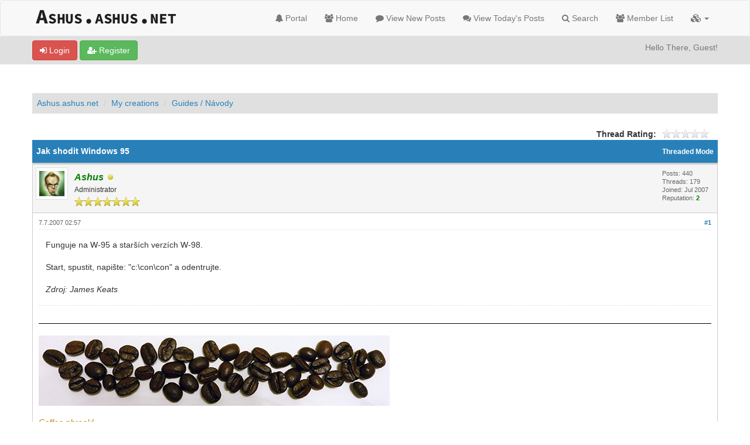

--- FILE ---
content_type: text/html; charset=UTF-8
request_url: https://ashus.ashus.net/thread-7-post-7.html
body_size: 6829
content:
<!DOCTYPE html><!-- start: showthread -->
<html xml:lang="en" lang="en" xmlns="http://www.w3.org/1999/xhtml">
<head>
<title>Jak shodit Windows 95</title>
<!-- start: headerinclude -->
<link rel="alternate" type="application/rss+xml" title="Latest Threads (RSS 2.0)" href="https://ashus.ashus.net/syndication.php" />
<link rel="alternate" type="application/atom+xml" title="Latest Threads (Atom 1.0)" href="https://ashus.ashus.net/syndication.php?type=atom1.0" />
<link rel="shortcut icon" href="/favicon.ico" />
<meta http-equiv="Content-Type" content="text/html; charset=UTF-8" />
<meta name="viewport" content="width=device-width, initial-scale=1" />

<script type="text/javascript" src="https://ashus.ashus.net/jscripts/jquery.js?ver=1823"></script>
<script type="text/javascript" src="https://maxcdn.bootstrapcdn.com/bootstrap/3.3.7/js/bootstrap.min.js"></script>
<script type="text/javascript" src="https://ashus.ashus.net/jscripts/jquery.plugins.min.js?ver=1821"></script>
<script type="text/javascript" src="https://ashus.ashus.net/jscripts/general.js?ver=1827"></script>
<script type="text/javascript" src="https://ashus.ashus.net/images/bootbb/js/tooltip.js"></script>

<link rel="stylesheet" href="https://maxcdn.bootstrapcdn.com/bootstrap/3.3.7/css/bootstrap.min.css" />
<link href='https://fonts.googleapis.com/css?family=Droid+Sans' rel='stylesheet' type='text/css' />
<!-- link rel="stylesheet" href="https://maxcdn.bootstrapcdn.com/font-awesome/4.7.0/css/font-awesome.min.css" / -->
<link rel="stylesheet" href="https://cdn.jsdelivr.net/npm/fork-awesome@1.1.7/css/fork-awesome.min.css" integrity="sha256-gsmEoJAws/Kd3CjuOQzLie5Q3yshhvmo7YNtBG7aaEY=" crossorigin="anonymous">

<link type="text/css" rel="stylesheet" href="https://ashus.ashus.net/cache/themes/theme4/global.min.css?t=1629064618" />
<link type="text/css" rel="stylesheet" href="https://ashus.ashus.net/cache/themes/theme4/css3.min.css?t=1629064618" />
<link type="text/css" rel="stylesheet" href="https://ashus.ashus.net/cache/themes/theme4/responsive.min.css?t=1629064618" />
<link type="text/css" rel="stylesheet" href="https://ashus.ashus.net/cache/themes/theme4/blue.min.css?t=1629064618" />
<link type="text/css" rel="stylesheet" href="https://ashus.ashus.net/cache/themes/theme4/star_ratings.min.css?t=1629064618" />
<link type="text/css" rel="stylesheet" href="https://ashus.ashus.net/cache/themes/theme4/showthread.min.css?t=1629064618" />




<script type="text/javascript">
jQuery(document).on('click', '.panel-heading span.clickable', function(e){
    var jQuerythis = jQuery(this);
	if(!jQuerythis.hasClass('panel-collapsed')) {
		jQuerythis.parents('.panel').find('.panel-body').slideUp();
		jQuerythis.addClass('panel-collapsed');
		jQuerythis.find('i').removeClass('glyphicon-chevron-up').addClass('glyphicon-chevron-down');
	} else {
		jQuerythis.parents('.panel').find('.panel-body').slideDown();
		jQuerythis.removeClass('panel-collapsed');
		jQuerythis.find('i').removeClass('glyphicon-chevron-down').addClass('glyphicon-chevron-up');
	}
})
</script>




<script type="text/javascript">
	lang.unknown_error = "An unknown error has occurred.";
	lang.confirm_title = "Please Confirm";
	lang.expcol_collapse = "[-]";
	lang.expcol_expand = "[+]";
	lang.select2_match = "One result is available, press enter to select it.";
	lang.select2_matches = "{1} results are available, use up and down arrow keys to navigate.";
	lang.select2_nomatches = "No matches found";
	lang.select2_inputtooshort_single = "Please enter one or more character";
	lang.select2_inputtooshort_plural = "Please enter {1} or more characters";
	lang.select2_inputtoolong_single = "Please delete one character";
	lang.select2_inputtoolong_plural = "Please delete {1} characters";
	lang.select2_selectiontoobig_single = "You can only select one item";
	lang.select2_selectiontoobig_plural = "You can only select {1} items";
	lang.select2_loadmore = "Loading more results&hellip;";
	lang.select2_searching = "Searching&hellip;";
	
	var templates = {
		modal: '<div class=\"modal\">\
	<div style=\"overflow-y: auto; max-height: 400px;\">\
		<table border=\"0\" cellspacing=\"0\" cellpadding=\"5\" class=\"tborder\">\
			<tr>\
				<td class=\"thead\"><strong>__title__</strong></td>\
			</tr>\
			<tr>\
				<td class=\"trow1\">__message__</td>\
			</tr>\
			<tr>\
				<td class=\"tfoot\">\
					<div style=\"text-align: center\" class=\"modal_buttons\">__buttons__</div>\
				</td>\
			</tr>\
		</table>\
	</div>\
</div>',
		modal_button: '<input type=\"submit\" class=\"button\" value=\"__title__\"/>&nbsp;'
	};
	
	var cookieSecureFlag = "1";
	var cookieDomain = ".ashus.ashus.net";
	var cookiePath = "/";
	var cookiePrefix = "";
	var deleteevent_confirm = "Are you sure you want to delete this event?";
	var removeattach_confirm = "Are you sure you want to remove the selected attachment from this post?";
	var loading_text = 'Loading. <br />Please Wait&hellip;';
	var saving_changes = 'Saving changes&hellip;';
	var use_xmlhttprequest = "1";
	var my_post_key = "c6da5b884c8eef25fddcd5c0f4c91b33";
	var rootpath = "https://ashus.ashus.net";
	var imagepath = "https://ashus.ashus.net/images/bootbb";
  	var yes_confirm = "Yes";
	var no_confirm = "No";
	var MyBBEditor = null;
	var spinner_image = "https://ashus.ashus.net/images/bootbb/spinner.gif";
	var spinner = "<img src='" + spinner_image +"' alt='' />";
	var modal_zindex = 9999;
</script>

<!-- Make videos responsive - https://github.com/davatron5000/FitVids.js (additional video sites added for MyBB) -->
<script type="text/javascript" src="https://ashus.ashus.net/images/bootbb/js/jquery.fitvids.js"></script>
<script>
	$(document).ready(function(){
		// Target the iframe parent div
		var bvc = $(".bootbb-video-container");
		//bvc.css("max-width", "800px");
		bvc.fitVids();
	});
</script>
<!-- end: headerinclude -->
<script>
<!--
	var quickdelete_confirm = "Are you sure you want to delete this post?";
	var quickrestore_confirm = "Are you sure you want to restore this post?";
	var allowEditReason = "1";
	lang.save_changes = "Save Changes";
	lang.cancel_edit = "Cancel Edit";
	lang.quick_edit_update_error = "There was an error editing your reply:";
	lang.quick_reply_post_error = "There was an error posting your reply:";
	lang.quick_delete_error = "There was an error deleting your reply:";
	lang.quick_delete_success = "The post was deleted successfully.";
	lang.quick_delete_thread_success = "The thread was deleted successfully.";
	lang.quick_restore_error = "There was an error restoring your reply:";
	lang.quick_restore_success = "The post was restored successfully.";
	lang.editreason = "Edit Reason";
// -->
</script>
<!-- jeditable (jquery) -->
<script src="https://ashus.ashus.net/jscripts/report.js?ver=1820"></script>
<script src="https://ashus.ashus.net/jscripts/jeditable/jeditable.min.js"></script>
<script src="https://ashus.ashus.net/jscripts/thread.js?ver=1827"></script>
</head>
<body>
	<!-- start: header -->
<header>
<div class="navbar navbar-default">
     <div class="container">
          <div class="navbar-header">
               <button type="button" class="navbar-toggle" data-toggle="collapse" data-target=".navbar-ex1-collapse" aria-label="Toggle">
               <span class="icon-bar"></span>
               <span class="icon-bar"></span>
               <span class="icon-bar"></span> 
               </button>
			  
			  <div class="navbar-header scaleimages">
				  <!--<a class="navbar-brand" href="https://ashus.ashus.net">BootBB</a>-->
				  <a class="" href="https://ashus.ashus.net/"><img src="https://ashus.ashus.net/images/bootbb/logo-ashus.png" /></a>
			  
			  </div>
          </div>
          <div class="collapse navbar-collapse navbar-ex1-collapse">
			  <ul class="nav navbar-nav navbar-right">
				  <li id="nav-portal"><a href="https://ashus.ashus.net/portal.php"><i class="fa fa-bell"></i> Portal</a></li>
               <li id="nav-forums"><a href="https://ashus.ashus.net/index.php"><i class="fa fa-group"></i> Home</a></li>
				<li><a href="https://ashus.ashus.net/search.php?action=getnew"><i class="fa fa-comment"></i> View New Posts</a></li>
            	<li><a href="https://ashus.ashus.net/search.php?action=getdaily"><i class="fa fa-comments"></i> View Today's Posts</a></li>
               <li id="nav-search"><a href="https://ashus.ashus.net/search.php"><i class="fa fa-search"></i> Search</a></li>
               <li id="nav-member"><a href="https://ashus.ashus.net/memberlist.php"><i class="fa fa-users"></i> Member List</a></li>
				  
<li class="dropdown">
          <a href="#" class="dropdown-toggle" data-toggle="dropdown" role="button" aria-expanded="false"><i class="fa fa-cubes"></i> <span class="caret"></span></a>
          <ul class="dropdown-menu" role="menu">
			  <li id="nav-help"><a href="https://ashus.ashus.net/misc.php?action=help"><i class="fa fa-life-bouy"></i> Help</a></li>
			  <li class="divider"></li>
			  <li id="nav-calendar"><a href="https://ashus.ashus.net/calendar.php"><i class="fa fa-calendar"></i> Calendar</a></li>
          </ul>
</li> 
</ul>
  
          </div>
     </div>
</div>
</header>


<div id="container">
	<a name="top" id="top"></a>
		<div id="header">
			<div id="panel">
				<div class="upper">
					<div class="container">

						<!-- start: header_welcomeblock_guest -->
<span><a href="https://ashus.ashus.net/member.php?action=login" onclick="$('#quick_login').modal({ fadeDuration: 250, keepelement: true }); return false;" class="login btn btn-danger" style="color: #fff;"><i class="fa fa-sign-in"></i> Login</a> <a href="https://ashus.ashus.net/member.php?action=register" class="register btn btn-success" style="color: #fff;"><i class="fa fa-user-plus"></i> Register</a></span>

<span class="float_right hidden-xs">Hello There, Guest!</span>

<br class="clearfix" />
	

				<div class="modal" id="quick_login" style="display: none;">
					<form method="post" action="https://ashus.ashus.net/member.php">
						<input name="my_post_key" type="hidden" value="c6da5b884c8eef25fddcd5c0f4c91b33" />
						<input name="action" type="hidden" value="do_login" />
						<input name="url" type="hidden" value="" />
						<input name="quick_login" type="hidden" value="1" />
						<table width="100%" cellspacing="0" cellpadding="0" border="0" class="tborder">
							<tr>
								<td class="thead" colspan="2"><strong>Login</strong></td>
							</tr>
							<tr>
								<td class="trow1" width="25%"><strong>Username/Email:</strong></td>
								<td class="trow1"><input name="quick_username" id="quick_login_username" type="text" value="" class="textbox initial_focus" /></td>
							</tr>
							<tr>
								<td class="trow2"><strong>Password:</strong></td>
								<td class="trow2">
									<input name="quick_password" id="quick_login_password" type="password" value="" class="textbox" /> <a href="https://ashus.ashus.net/member.php?action=lostpw" class="lost_password">Lost Password?</a>
								</td>
							</tr>
							<tr>
								<td class="trow1">&nbsp;</td>
								<td class="trow1 remember_me">
									<input name="quick_remember" id="quick_login_remember" type="checkbox" value="yes" class="checkbox" checked="checked" />
									<label for="quick_login_remember">Remember me</label>
								</td>
							</tr>
							<tr>
								<td class="trow2" colspan="2">
									<div align="center"><input name="submit" type="submit" class="button" value="Login" /></div>
								</td>
							</tr>
						</table>
					</form>
				</div>
				<script type="text/javascript">
					$("#quick_login input[name='url']").val($(location).attr('href'));
				</script>
<!-- end: header_welcomeblock_guest -->
					
					</div>
			</div>
			</div>
	</div>
			</div>
               
				   
                <main class="container">
				<br />
                 <!-- start: nav -->
<ol class="breadcrumb container"><!-- start: nav_bit -->
<li><a href="https://ashus.ashus.net/index.php">Ashus.ashus.net</a></li>
<!-- end: nav_bit --><!-- start: nav_bit -->
<li><a href="forum-3.html">My creations</a></li>
<!-- end: nav_bit --><!-- start: nav_bit -->
<li><a href="forum-8.html">Guides / Návody</a></li>
<!-- end: nav_bit --><!-- start: nav_sep_active -->

<!-- end: nav_sep_active --></ol>
<!-- end: nav -->
				
				
				
				
				
				
<!-- end: header -->
	
	
	<div class="float_left">
		
	</div>
	<div class="float_right">
		
	</div>
	<!-- start: showthread_ratethread -->
<div style="margin-top: 6px; padding-right: 10px;" class="float_right">
		<script type="text/javascript">
		<!--
			lang.ratings_update_error = "There was an error updating the rating.";
		// -->
		</script>
		<script type="text/javascript" src="https://ashus.ashus.net/jscripts/rating.js?ver=1821"></script>
		<div class="inline_rating">
			<strong class="float_left" style="padding-right: 10px;">Thread Rating:</strong>
			<ul class="star_rating star_rating_notrated" id="rating_thread_7">
				<li style="width: 0%" class="current_rating" id="current_rating_7">0 Vote(s) - 0 Average</li>
				<li><a class="one_star" title="1 star out of 5" href="./ratethread.php?tid=7&amp;rating=1&amp;my_post_key=c6da5b884c8eef25fddcd5c0f4c91b33">1</a></li>
				<li><a class="two_stars" title="2 stars out of 5" href="./ratethread.php?tid=7&amp;rating=2&amp;my_post_key=c6da5b884c8eef25fddcd5c0f4c91b33">2</a></li>
				<li><a class="three_stars" title="3 stars out of 5" href="./ratethread.php?tid=7&amp;rating=3&amp;my_post_key=c6da5b884c8eef25fddcd5c0f4c91b33">3</a></li>
				<li><a class="four_stars" title="4 stars out of 5" href="./ratethread.php?tid=7&amp;rating=4&amp;my_post_key=c6da5b884c8eef25fddcd5c0f4c91b33">4</a></li>
				<li><a class="five_stars" title="5 stars out of 5" href="./ratethread.php?tid=7&amp;rating=5&amp;my_post_key=c6da5b884c8eef25fddcd5c0f4c91b33">5</a></li>
			</ul>
		</div>
</div>
<!-- end: showthread_ratethread --><br class="clear" />
	<div class="tborder tfixed clear">
		<div class="thead">
				<div class="float_right">
					<span class="smalltext"><a href="showthread.php?mode=threaded&amp;tid=7&amp;pid=7#pid7">Threaded Mode</a></span>
				</div>
				
					Jak shodit Windows 95
			</div>
	</div>
<div id="posts_container">
	<div id="posts">
		<!-- start: postbit -->

<a id="pid7"></a>
<div class="post " style="" id="post_7">
<div class="post_author">
	<!-- start: postbit_avatar -->
<div class="postbit_avatar author_avatar"><a href="user-2.html"><img src="https://ashus.ashus.net/uploads/avatars/avatar_2.jpg?dateline=1538177678" alt="" width="55" height="55" /></a></div>
<!-- end: postbit_avatar -->
	<div class="author_information">
			<strong><span class="largetext"><a href="https://ashus.ashus.net/user-2.html"><span style="color: green;"><strong><em>Ashus</em></strong></span></a></span></strong> <!-- start: postbit_offline -->
<span class="online_status status_offline" title="Offline"></span>
<!-- end: postbit_offline --><br />
			<span class="smalltext">
				Administrator<br />
				<span class="postbit_userstars"><img src="images/star.png" alt="*" /><img src="images/star.png" alt="*" /><img src="images/star.png" alt="*" /><img src="images/star.png" alt="*" /><img src="images/star.png" alt="*" /><img src="images/star.png" alt="*" /><img src="images/star.png" alt="*" /><br /></span>
				
			</span>
	</div>
	<div class="author_statistics">
		<!-- start: postbit_author_user -->
	Posts: 440<br />
	Threads: 179<br />
	Joined: Jul 2007
	<!-- start: postbit_reputation -->
<br />Reputation: <!-- start: postbit_reputation_formatted_link -->
<a href="reputation.php?uid=2"><strong class="reputation_positive">2</strong></a>
<!-- end: postbit_reputation_formatted_link -->
<!-- end: postbit_reputation --><br />
<!-- end: postbit_author_user -->
		<span class="smalltext"></span>
	</div>
</div>
<div class="post_content">
	<div class="post_head">
		<!-- start: postbit_posturl -->
<div class="float_right" style="vertical-align: top">
<strong><a href="thread-7-post-7.html#pid7" title="Jak shodit Windows 95">#1</a></strong>

</div>
<!-- end: postbit_posturl -->
		
		<h1 aria-label="Post: 1 by Ashus" style="display:inline;font-size:9px;"><!-- helps navigation for screen readers --></h1>
		<span class="post_date">7.7.2007 02:57 </span>
		
	</div>
	<div class="post_body scaleimages" id="pid_7">
		Funguje na W-95 a starších verzích W-98.<br />
<br />
Start, spustit, napište: "c:\con\con" a odentrujte.<br />
<br />
<span style="font-style: italic;" class="mycode_i">Zdroj: James Keats</span>

	</div>
	
	<!-- start: postbit_signature -->
<div class="postbit_signature signature scaleimages">
<hr /><img src="https://ashus.ashus.net/images/custom/kavove-zrnka-lajna.jpg" loading="lazy"  alt="[Image: kavove-zrnka-lajna.jpg]" class="mycode_img img-responsive" /><br />
<span style="color: #BF8000;" class="mycode_color"><span style="font-style: italic;" class="mycode_i">Coffee phreak!</span></span>
</div>
<!-- end: postbit_signature -->
	<div class="post_meta" id="post_meta_7">
		
		<div class="post_edit align_right smalltext float_right" id="edited_by_7"></div>
	</div>
	
	
</div>
<div class="post_controls">
	<div class="postbit_buttons author_buttons float_left">
		<!-- start: postbit_find -->
<a href="search.php?action=finduser&amp;uid=2" title="Find all posts by this user" class="postbit_find"><span>Find</span></a>
<!-- end: postbit_find -->
	</div>
	<div class="postbit_buttons post_management_buttons float_right">
		<!-- start: postbit_quote -->
<a href="newreply.php?tid=7&amp;replyto=7" title="Quote this message in a reply" class="postbit_quote postbit_mirage"><span>Reply</span></a>
<!-- end: postbit_quote -->
	</div>
</div>
</div>
<!-- end: postbit -->
	</div>
</div>
	
			<div class="tfoot row">
				<div class="col-sm-6">
					<strong>&laquo; <a href="thread-7-nextoldest.html">Next Oldest</a> | <a href="thread-7-nextnewest.html">Next Newest</a> &raquo;</strong>
				</div>
				<div class="col-sm-6"><!-- start: showthread_search -->
	<div class="float_right">
		<form action="search.php" method="post">
			<input type="hidden" name="action" value="thread" />
			<input type="hidden" name="tid" value="7" />
			<input type="text" name="keywords" value="Enter Keywords" onfocus="if(this.value == 'Enter Keywords') { this.value = ''; }" onblur="if(this.value=='') { this.value='Enter Keywords'; }" class="textbox" size="25" />
			<input type="submit" class="button" value="Search Thread" />
		</form>
	</div>
<!-- end: showthread_search --></div>
			</div>
	<div class="float_left">
		
	</div>
	<div class="float_right">
		
	</div>
	<br class="clear" />
	
	
	
	<br />
	<div class="float_left">
		<ul class="thread_tools">
			<!-- start: showthread_printthread -->
<li class="printable"><a href="printthread.php?tid=7">View a Printable Version</a></li>
<!-- end: showthread_printthread -->
			
			
			
		</ul>
	</div>

	<div class="float_right" style="text-align: right;">
		
		
	</div>
	<br class="clear" />
	<!-- start: showthread_usersbrowsing -->
<br />
<span class="smalltext">Users browsing this thread: 1 Guest(s)</span>
<br />
<!-- end: showthread_usersbrowsing -->
	<!-- start: footer -->
<div style="clear:both"><div style="padding-top: 10px"><!-- start: nav -->
<ol class="breadcrumb container"><!-- start: nav_bit -->
<li><a href="https://ashus.ashus.net/index.php">Ashus.ashus.net</a></li>
<!-- end: nav_bit --><!-- start: nav_bit -->
<li><a href="forum-3.html">My creations</a></li>
<!-- end: nav_bit --><!-- start: nav_bit -->
<li><a href="forum-8.html">Guides / Návody</a></li>
<!-- end: nav_bit --><!-- start: nav_sep_active -->

<!-- end: nav_sep_active --></ol>
<!-- end: nav --></div></div>
</main>

<div class="blankspace"></div>

<footer id="footer">
	<div class="container">
    <div class="row">
		
        <div class="col-sm-4 foot">
			<h3></h3>
			<p>Ashus.ashus.net</p>
			
		</div>		
		

		<div class="col-sm-4 foot">
			<h3></h3>
			<p>

 				<a href="https://ashus.ashus.net/" class="btn btn-success" style="color: #fff;" data-toggle="tooltip" data-placement="bottom" data-original-title="Forum Home"><i class="fa fa-home"></i></a>
				
				<a href="https://ashus.ashus.net/archive/index.php?thread-7.html" class="btn btn-danger" style="color: #fff;" data-toggle="tooltip" data-placement="bottom" data-original-title="Lite (Archive) Mode"><i class="fa fa-archive"></i></a>
				
				<a href="https://ashus.ashus.net/misc.php?action=syndication" class="btn btn-warning" style="color: #fff;" data-toggle="tooltip" data-placement="bottom" title="" data-original-title="RSS Syndication"><i class="fa fa-rss"></i></a>
				<br/>
				<a href="misc.php?action=markread&amp;my_post_key=c6da5b884c8eef25fddcd5c0f4c91b33" class="btn btn-danger" style="color: #fff; margin-top:10px" data-toggle="tooltip" data-placement="bottom" data-original-title="Mark all forums read"><i class="fa fa-book"></i> Mark all forums read</a><br /><br />
				
				
				</p>

		</div>
		
		<div class="col-sm-4 foot">
		
		</div>
		
		
		
		<!-- The following piece of code allows MyBB to run scheduled tasks. DO NOT REMOVE --><!-- start: task_image -->
<img src="https://ashus.ashus.net/task.php" height="1" alt="" />
<!-- end: task_image --><!-- End task image code -->
		</div>
	
	</div>

	
<div id="copyright">
	<div class="container">
			<div class="pull-right"><!-- start: footer_languageselect -->
<div class="language">
<form method="POST" action="/showthread.php" id="lang_select">
	<input type="hidden" name="tid" value="7" />
<input type="hidden" name="pid" value="7" />

	<input type="hidden" name="my_post_key" value="c6da5b884c8eef25fddcd5c0f4c91b33" />
	<select name="language" onchange="MyBB.changeLanguage();">
		<optgroup label="Quick Language Select">
			<!-- start: footer_languageselect_option -->
<option value="czech">&nbsp;&nbsp;&nbsp;Čeština</option>
<!-- end: footer_languageselect_option --><!-- start: footer_languageselect_option -->
<option value="english" selected="selected">&nbsp;&nbsp;&nbsp;English (American)</option>
<!-- end: footer_languageselect_option -->
		</optgroup>
	</select>
	<!-- start: gobutton -->
<input type="submit" class="button" value="Go" />
<!-- end: gobutton -->
</form>
</div>
<!-- end: footer_languageselect --></div>
			<div class="pull-left">
				<!-- MyBB is free software developed and maintained by a volunteer community.
					It would be much appreciated by the MyBB Group if you left the full copyright and "powered by" notice intact,
					to show your support for MyBB.  If you choose to remove or modify the copyright below,
					you may be refused support on the MyBB Community Forums.

					This is free software, support us and we'll support you. -->
				Powered By <a href="http://www.mybb.com" target="_blank"  rel="noopener" style="color: #fff;" >MyBB</a>. <a href="https://eree.in" title="EREE" target="_blank" rel="noopener" style="color: #fff;">Crafted by EREE</a> and <a href="https://forum.androidbg.com/" title="AndroidBG" target="_blank" rel="noopener" style="color: #fff;">Android BG</a>.<!-- End powered by -->
				
			</div>
	</div>

</div>

</footer>

<!-- Fix for MentionMe popup window position -->
<script type="text/javascript">
	var MentionMe = (function(m) {
	m.customSCEditorContainerOffset = {
		left: 0,
		top: 2,
	};

	return m;
})(MentionMe || {});
</script>
<!-- End Fix for MentionMe popup window position -->

<script async src="https://www.googletagmanager.com/gtag/js?id=G-C1H7EHC0ND"></script>
<script>
  window.dataLayer = window.dataLayer || [];
  function gtag(){dataLayer.push(arguments);}
  gtag('js', new Date());

  gtag('config', 'G-C1H7EHC0ND');
</script>
<!-- end: footer -->
	<script type="text/javascript">
		var thread_deleted = "0";
		if(thread_deleted == "1")
		{
			$("#quick_reply_form, .new_reply_button, .thread_tools, .inline_rating").hide();
			$("#moderator_options_selector option.option_mirage").attr("disabled","disabled");
		}
	</script>
</body>
</html>
<!-- end: showthread -->

--- FILE ---
content_type: text/css
request_url: https://ashus.ashus.net/cache/themes/theme4/global.min.css?t=1629064618
body_size: 7018
content:
html{font-size:14px}body{font-size:inherit;background:#fff;color:#333;text-align:center;line-height:1.4;margin:0;font-family:"Helvetica Neue",Helvetica,Arial,sans-serif;overflow-y:scroll}.strong{font-weight:bold}a:link,a:visited{text-decoration:none}header,main,.wrapper{margin:0 auto;text-align:left}blockquote{font-size:100%}header{padding:0}.blankspace{height:30px}#quick_login .remember_me input{vertical-align:middle;margin:-3px 0 0 5px}#panel .upper{background:#e0e0e0;color:#777;padding:7px;line-height:25px;text-align:left}main{display:block;padding-top:30px;padding-bottom:30px}.drop_go_page{padding:5px 7px}.container{padding-right:0px;padding-left:0px}.divider{height:1px;width:100%;display:block;margin:9px 0;overflow:hidden;background-color:#e5e5e5}.tfixed{table-layout:fixed;word-wrap:break-word}.thead{padding:10px 7px}.thead_collapsed{border-radius:2px !important}.thead a{color:#f5f5f5}.thead a:hover{color:rgba(0,0,0,0.600)}.thead_links{position:relative;padding:2px 0px}.thead_links > a{margin-left:8px}.thead_links > a:before{font-family:"ForkAwesome";display:none;margin-left:5px;font-size:12px}.thead_links > a[href*="syndication.php?fid"]:before{content:"\f09e"}.thead_links > a[href*="misc.php?action=markread"]:before{content:"\f00c"}.thead_links > a[href*="usercp.php?action="]:before{content:"\f02e"}.thead_links > a[href*="misc.php?action=clearpass"]:before{content:"\f084"}.rowbit{display:flex;align-items:center}.tcat,*[class*="trow"]{padding:6px 5px}*[class*="trow"]{background:#F5F5F5;border-bottom:1px solid #DDD;border-top:1px solid #FFF}div[class*="trow"]{border-left:1px solid #fff;border-right:1px solid #fff}.tcat{background:#333;color:#fff;padding:6px;font-size:85.7%;font-weight:bold}.tcat a:link,.tcat a:visited{color:#fff}.tcat a:hover,.tcat a:active{color:#fff}.hidden{display:none;float:none;width:1%}.hiddenrow{display:none}.selectall{text-align:center}.trow_shaded{background:#ffdde0;border:1px solid;border-color:#fff #ffb8be #ffb8be #fff}.no_bottom_border{border-bottom:0}.post.unapproved_post{background:#ffdde0}.thread_start_datetime{color:#999}.post.unapproved_post .post_author{border-bottom-color:#ffb8be}.post.classic.unapproved_post .post_author{border-color:#ffb8be}.post.unapproved_post .post_controls{border-top-color:#ffb8be}.trow_deleted,.post.deleted_post{background:#E8DEFF}.trow_selected,tr.trow_selected td{background:#FFFBD9;color:#333;border-right-color:#F7E86A;border-bottom-color:#F7E86A}.trow_selected a:link,.trow_selected a:visited,.trow_selected a:hover,.trow_selected a:active{color:#333}.trow_sep{background:#ddd;color:#333;border-bottom:1px solid #c5c5c5;padding:6px;font-size:85.7%;font-weight:bold}.tfoot{background:#ddd;color:#fff;border-top:1px solid #fff;padding:10px}.tfoot a:link{color:#fff;text-decoration:none}.tfoot a:visited{color:#fff;text-decoration:none}.tfoot a:hover,.tfoot a:active{color:#fff}.thead input.textbox,.thead select{border:1px solid #263c30}#footer{background:#ddd;color:#666;clear:both;border-top:1px solid #fff;text-align:left}#footer ul.menu{margin:0;padding:0;list-style:none}#footer ul.menu li{margin:0 5px;display:inline}#footer .upper{background:#efefef;border-top:1px solid #bbb;border-bottom:1px solid #bbb;padding:6px;font-size:85.7%;overflow:hidden}#footer a:link,#footer a:visited,#footer a:hover,#footer a:active{color:#777}#footer .upper .language{float:right;margin:-1px;margin-left:15px}#footer .upper .language select{border-color:#ccc}#footer .upper .theme{float:right;margin:-1px;margin-left:15px}#footer .upper .theme select{border-color:#ccc}#footer .upper ul.bottom_links{float:left;margin:4px 0 0 0}#footer .lower{color:#666;padding:6px 6px 12px 6px;overflow:hidden;font-size:78.6%}#footer .lower a:link,#footer .lower a:visited{color:#444;font-weight:bold}#footer .lower a:hover,#footer .lower a:active{color:#333;text-decoration:underline;font-weight:bold}#footer .lower #current_time{float:right;color:#888}#debug{float:right;text-align:right;margin-top:20px;font-size:78.6%}#debug{color:#000}.forumbit_icon{float:left;text-align:center;vertical-align:middle;width:34px}.forum_status{width:50px;height:50px;text-align:center}.forum_status i{display:inline-block;line-height:50px}.forum_on{color:#0094d1}.forum_off,.forum_offclose,.forum_offlink{color:#333}.forum_off i,.forum_offclose i,.forum_offlink i,.subforum_minioff i,.subforum_minioffclose i,.subforum_miniofflink i{opacity:.4}.forum_offclose i:before{content:"\f023"}.forum_offlink i:before{content:"\f0c1"}.forumbit_title{padding-left:55px;vertical-align:middle}.subforumicon{height:10px;width:10px;display:inline-block;margin:0 5px}.subforum_minion{color:#333}.subforum_minioff,.subforum_minioffclose,.subforum_miniofflink{color:#333}.subforum_minioff{opacity:.4}.subforum_minioffclose i:before{content:"\f023"}.subforum_miniofflink i:before{content:"\f0c1"}.threadbit_folder{float:left;text-align:center;vertical-align:middle;width:32px}.threadbit_folder .thread_status{position:relative;top:2px}.threadbit_title{margin-left:36px}.threadbit_icon,.posticons{vertical-align:middle}.threadbit_main[data-rate-thread="1"][data-width="60%"]{width:45%}.threadbit_rating .star_rating{margin:0 auto}.threadbit_modbit{float:right;text-align:center;vertical-align:middle}.threadbit_modbit + *[data-moderation="1"]{display:block;padding-right:26px}.formbit_label{padding-right:28px}.expcolimage{cursor:pointer;float:right;position:relative;right:0;text-align:center}label strong,label b{font-weight:400}.subject_editable form input{display:inline-block;width:auto !important;height:auto !important}.subject_editable form{display:inline-block}.pagination{font-size:78.6%;padding-top:10px;margin-top:9px;margin-bottom:5px;line-height:2.3}.tfoot .pagination,.tcat .pagination{padding-top:0}.pagination .pages{font-weight:bold}.pagination .pagination_current,.pagination a{padding:3px 6px;margin-bottom:3px}.pagination a{background:#f5f5f5;border:1px solid #ccc}.pagination .pagination_current{background:none;color:#000;border:none;font-weight:bold}.pagination .go_page img{margin-bottom:-4px}.drop_go_page{background:#f5f5f5;padding:4px}.breadcrumb{text-align:left}.pagination_breadcrumb{background-color:#efefef;border:1px solid #fff;outline:1px solid #ccc;padding:5px;margin-top:5px;font-weight:normal}.pagination_breadcrumb_link{vertical-align:middle;cursor:pointer}#posts_container{padding:0}.ignored_post{border-top:3px solid #333;padding:15px}.ignored_post .show_ignored_post{margin-top:-15px}.ignored_post .show_ignored_post a.button span{background-position:0 -400px}.post{overflow:hidden}.post.classic{padding-top:15px}.post .post_author{border-bottom:1px solid #ccc;border-top:2px solid #ccc;background:#f5f5f5;padding:5px;overflow:hidden}.post.classic .post_author{border:1px solid #ddd;float:left;width:15%;margin:0 1% 15px 0;border-left:0;padding:5px 1%}.post .post_author .buddy_status{vertical-align:middle;margin-top:-4px}.post .post_author div.author_avatar{float:left;margin-right:3px}.post.classic .post_author div.author_avatar{float:none;text-align:center;margin-bottom:8px}.post .post_author div.author_avatar img{padding:5px;border:1px solid #ddd;background:#fff}.post .post_author div.author_information{float:left;padding:6px 8px}.post.classic .post_author div.author_information{float:none;padding:0;text-align:center}.post .post_author div.author_statistics{float:right;font-size:78.6%;padding:3px 10px 3px 5px;color:#666;line-height:1.3}.post.classic .post_author div.author_statistics{border-top:1px dotted #ccc;margin:6px 0 0 0;padding:6px 6px 3px 6px;float:none}.post .post_head{font-size:78.6%;padding-bottom:4px;border-bottom:1px dotted #ddd;margin-bottom:4px}.post .post_head span.post_date{color:#666}.post .post_head span.edited_post{font-size:78.6%;color:#999}.post .post_head span.edited_post a{color:#666}.post_body{padding:12px;background-color:#fff}.post.classic .post_content{float:left;width:79%;padding-top:0}.post_content{padding:9px 10px 5px 10px}.post_content .signature{margin-top:5px;border-top:1px dotted #ddd;padding:10px 0 4px 0}.post .post_meta{margin:4px 0;font-size:78.6%;color:#999;overflow:auto}.post .post_meta a:link,.post .post_meta a:visited{color:#777}.post .post_meta a:hover,.post .post_meta a:active{color:#777}.post_controls{clear:both;background:#f5f5f5;border-bottom:1px solid #ccc;padding:5px;overflow:hidden}fieldset{padding:12px;border:1px solid #e0e0e0;margin:0}fieldset.trow1,fieldset.trow2{border-color:#bbb}fieldset.align_right{text-align:right}input.textbox{background:#fff;color:#333;border:1px solid #ccc;padding:3px;outline:0;font-family:Tahoma,Verdana,Arial,Sans-Serif}textarea{background:#fff;color:#333;border:1px solid #ccc;padding:2px;line-height:1.4;outline:0;font-family:Tahoma,Verdana,Arial,Sans-Serif}select{background:#fff;padding:3px;border:1px solid #ccc;outline:0;font-family:Tahoma,Verdana,Arial,Sans-Serif}button,input.button{padding:3px 8px;cursor:pointer;font-family:Tahoma,Verdana,Arial,Sans-Serif;background:#eee url(../../../images/buttons_bg.png) repeat-x;border:1px solid #bbb;color:#333;outline:0}button:hover,input.button:hover{border-color:#aaa}form{margin:0;padding:0}input.error,textarea.error,select.error{border:1px solid #f30;color:#f30}input.valid,textarea.valid,select.valid{border:1px solid #0c0}label.error{color:#f30;margin:5px;padding:0px;display:block;font-weight:bold;font-size:78.6%}form #message{width:100%}.editor{background:#f1f1f1;border:1px solid #ccc}.editor_control_bar{background:#fff;border:1px solid #ccc}.post .editor_control_bar{background:#f5f5f5}.popup_menu{background:#fff;border:1px solid #ccc;z-index:10}.popup_menu .popup_item{background:#efefef;color:#333}.trow_reputation_positive{background:#cfc}.trow_reputation_negative{background:#fcc}.reputation_positive{color:green}.reputation_neutral{color:#444}.reputation_negative{color:red}.repbox{font-size:114.3%;font-weight:bold;padding:5px 7px 5px 7px}._neutral{background-color:#FAFAFA;color:#999;border:1px solid #CCC}._minus{background-color:#FDD2D1;color:#CB0200;border:1px solid #980201}._plus{background-color:#E8FCDC;color:#080;border:1px solid #080}img{border:none;max-width:100%}img.attachment{border:1px solid #E9E5D7;padding:2px}hr{background-color:#000;color:#000;height:1px;border:0px}.postbit_buttons > a:link,.postbit_buttons > a:hover,.postbit_buttons > a:visited,.postbit_buttons > a:active{display:inline-block;padding:2px 5px;margin:2px;font-size:78.6%;background:url(../../../images/buttons_bg.png) repeat-x scroll 0% 0% #EEE;border:1px solid #CCC;color:#555}.postbit_buttons > a:hover{border-color:#bbb}.postbit_buttons a span:before{content:"";display:inline-block;font-family:ForkAwesome;font-weight:normal;font-size:inherit;text-rendering:auto;-webkit-font-smoothing:antialiased;-moz-osx-font-smoothing:grayscale;margin-right:5px;font-size:12px}.postbit_buttons a.postbit_find span:before{content:"\f002"}.postbit_buttons a.postbit_reputation_add span:before{content:"\f067"}.postbit_buttons a.postbit_email span:before{content:"\f0e0"}.postbit_buttons a.postbit_website span:before{content:"\f0ac"}.postbit_buttons a.postbit_pm span:before{content:"\f199"}.postbit_buttons a.postbit_quote span:before{content:"\f10e"}.postbit_buttons a.postbit_multiquote span:before{content:"\f055"}.postbit_buttons a.postbit_multiquote_on span:before{content:"\f056";color:#DB1304}.postbit_buttons a.postbit_edit span:before{content:"\f044"}.postbit_buttons a.postbit_qdelete span:before{content:"\f00d"}.postbit_buttons a.postbit_qrestore span:before{content:"\f067"}.postbit_buttons a.postbit_report span:before{content:"\f0a1"}.postbit_buttons a.postbit_warn span:before{content:"\f0e3"}.postbit_buttons a.postbit_purgespammer span:before{content:"\f071"}.postbit_buttons a.postbit_reply_pm span:before{content:"\f112"}.postbit_buttons a.postbit_reply_all span:before{content:"\f122"}.postbit_buttons a.postbit_forward_pm span:before{content:"\f064"}.postbit_buttons a.postbit_delete_pm span:before{content:"\f00d"}a.button:link,a.button:hover,a.button:visited,a.button:active{background:#0f0f0f url(../../../images/tcat.png) repeat-x;color:#fff;display:inline-block;padding:4px 8px;margin:2px 2px 6px 2px;border:1px solid #000;font-size:100%}a.button.small_button{font-size:92.7%;margin:0;padding:3px 6px}a.button span:before{content:"";display:inline-block;font-family:ForkAwesome;font-weight:normal;font-size:inherit;text-rendering:auto;-webkit-font-smoothing:antialiased;-moz-osx-font-smoothing:grayscale;margin-right:5px}a.button.new_thread_button span:before{content:"\f086"}a.button.new_reply_button span:before{content:"\f075"}a.button.closed_button span:before{content:"\f00d"}a.button.rate_user_button span:before{content:"\f123"}a.button.add_buddy_button span:before{content:"\f007"}a.button.remove_buddy_button span:before{content:"\f00d"}a.button.add_ignore_button span:before{content:"\f1f6"}a.button.remove_ignore_button span:before{content:"\f0f3"}a.button.report_user_button span:before{content:"\f0a1"}.alert{border-radius:2px;border-style:solid;border-width:1px;margin-bottom:18px;padding:14px;text-align:center}.alert a{font-weight:bold}.alert a:hover{text-decoration:underline}.alert_red{background-color:#f2dede;border-color:#ebccd1;color:#b94a48}.alert_red a{color:#843534 !important}.alert_yellow{background-color:#fcf8e3;border-color:#faebcc;color:#8a6d3b}.alert_yellow a{color:#66512c !important}.alert_green{background-color:#dff0d8;border-color:#d0e6be;color:#468847}.alert_green a{color:#2b542c !important}.alert_blue{background-color:#d9edf7;border-color:#bce8f1;color:#3a87ad}.alert_blue a{color:#245269 !important}.high_warning{color:#8a1b1a}.moderate_warning{color:#b94a48}.low_warning{color:#af8640}.message{border-left-style:solid;border-left-width:1px;margin:0;padding:20px}.message_header{font-size:128.5%;margin-bottom:7px}.message_red{background-color:#fff4f4;border-color:#d9534f}.message_red .message_header{color:#d9534f}.message_blue{background-color:#f7f9fc;border-color:#4e81d9}.message_blue .message_header{color:#4e83d9}.message_yellow{background-color:#fcf8f2;border-color:#f0ad4e}.message_yellow .message_header{color:#f0ad4e}.poll_option > div > span{display:inline-block;margin:3px 5px 3px 0}.poll_resultbar,.pmspace{background-color:#f5f5f5;border-radius:3px;box-shadow:0 1px 2px rgba(0,0,0,0.1) inset;height:22px;margin-top:8px}.poll_resultbar > span,.pmspace > span{background-color:#428bca;border-radius:2px;box-shadow:0 -1px 0 rgba(0,0,0,0.15) inset;display:inline-block;height:100%}.separator{font-size:1px;height:0;list-style-type:none;margin:5px;padding:0}[data-width="1%"]{width:1%}[data-width="2%"]{width:1%}[data-width="5%"]{width:5%}[data-width="7.5%"]{width:7.5%}[data-width="10%"]{width:10%}[data-width="12.5%"]{width:12.5%}[data-width="15%"]{width:15%}[data-width="20%"]{width:20%}[data-width="25%"]{width:25%}[data-width="30%"]{width:30%}[data-width="35%"]{width:35%}[data-width="40%"]{width:40%}[data-width="45%"]{width:45%}[data-width="50%"]{width:50%}[data-width="55%"]{width:55%}[data-width="60%"]{width:60%}[data-width="65%"]{width:65%}[data-width="70%"]{width:70%}[data-width="75%"]{width:75%}[data-width="80%"]{width:80%}[data-width="85%"]{width:85%}[data-width="90%"]{width:90%}[data-width="95%"]{width:95%}[data-width="100%"]{width:100%}.align_right{text-align:right}.align_left{text-align:left}.align_center{text-align:center}.float_left{float:left}.float_right{float:right}.smalltext,.tcat{font-size:85.7%}.mediumtext{font-size:107.1%}.largetext{font-size:114.3%}.vmiddle{vertical-align:middle}.vtop{vertical-align:top}.vbottom{vertical-align:bottom}.block{display:block}.inline-block{display:inline-block}.none{display:none}.inline{display:inline}.clear{clear:both}.clearfix:after,.pagination:after{clear:both;content:".";display:block;height:0;line-height:0;visibility:hidden}.clearfix{display:inline-block}html[xmlns] .clearfix{display:block}* html .clearfix{height:1%}.top_button{background-color:#393939;border-radius:3px;bottom:46px;color:#f5f5f5 !important;display:inline-block;padding:6px 10px;position:fixed;right:22px;z-index:999}.forumdisplay_search{display:inline-block}.forumdisplay_sorting_options{text-align:right}.thread_legend{list-style:none outside none;margin:0;padding:0 22px 15px 0}.thread_legend > li{margin:3px 0}.thread_legend > li > span{margin-right:10px;vertical-align:middle}.post_attachments{display:block;padding:7px 0}.posticons div input,.posticons div input + img{display:inline-block;vertical-align:middle}#clickable_smilies{margin:0 auto;text-align:center}#clickable_smilies{float:none !important;margin:0 auto;text-align:center}#clickable_smilies > div > span{display:inline-block;vertical-align:middle;width:22%}#clickable_smilies > span{display:block;margin:0 auto;padding:6px 0;text-align:center}.misc_smilies_popup td{background:none repeat scroll 0 0 transparent;border:medium none}.misc_smilies > span{box-sizing:border-box;float:left;padding:4px 6px;vertical-align:middle;width:25%}.formbit_label .smilieinsert{margin-top:10px}.postbit_icon{display:none;vertical-align:middle}.postbit_footer{padding:4px 0px}.postbit .postbit_avatar img{padding-right:8px;display:inline-block}.postbit_classic .postbit_title{padding-bottom:4px}.postbit_classic .postbit_avatar{text-align:center;margin:3px 0px}.postbit_classic .postbit_content{padding-left:20%}.postbit_author_details{margin:10px auto;text-align:left;width:150px}.postbit_author_details > span{display:block;padding:3px 0}.memberlistbit_avatar{float:left;vertical-align:middle;width:80px}.memberlistbit_avatar img{display:inline-block;max-width:76px}.memberlistbit_username{display:block;padding-left:84px}.memberlist_table .tfoot a{display:inline-block;padding:2px 4px}.list_style{list-style:none outside none;margin:0;padding:0}.list_style > li{padding:3px 0}.warnings_warn_custom > span{padding-right:8px}.buddy_avatar{float:left;text-align:center;width:44px}.buddy_avatar img{display:inline-block;margin:0 auto;text-align:center;vertical-align:middle;width:42px}.buddy_user{padding-right:48px}.pmspace{position:relative;top:2px}.member_profile_content,.cp_row{align-items:flex-start}.member_profile_content .tborder{margin-bottom:8px}.member_profile_content > div:first-child{padding-right:8px;vertical-align:top}.member_profile_content > div:nth-child(2){padding-left:8px;vertical-align:top}.online_status{display:inline-block;vertical-align:middle;height:16px;width:16px;position:relative;top:-1px;background-repeat:no-repeat;background-position:center center}.status_online{background-image:url(../../../images/buddy_online.png)}.status_away{background-image:url(../../../images/buddy_offline.png)}.status_offline{background-image:url(../../../images/buddy_away.png)}.position_relative{position:relative}.position_absolute{position:absolute}.managegroupbit_checkbox{top:6px;right:6px}blockquote{border:1px solid #ccc;margin:0;background:#fff;padding:10px}blockquote cite{font-weight:bold;border-bottom:1px solid #ccc;font-style:normal;display:block;padding-bottom:3px;margin:0 0 10px 0}blockquote cite > span{float:right;font-weight:normal;color:#666}blockquote cite span.highlight{float:none;font-weight:bold;padding-bottom:0}.codeblock{background:#fff;border:1px solid #ccc;padding:10px}.codeblock .title{border-bottom:1px solid #ccc;font-weight:bold;padding-bottom:3px;margin:0 0 10px 0}.codeblock code{overflow:auto;height:auto;max-height:200px;display:block;font-family:Monaco,Consolas,Courier,monospace;font-size:92.7%}.smilie{vertical-align:middle}.smilie_pointer{cursor:pointer}.separator{margin:5px;padding:0;height:0px;font-size:1px;list-style-type:none}.popup_menu .popup_item_container{margin:1px;text-align:left}.popup_menu .popup_item{display:block;padding:4px;white-space:nowrap;text-decoration:none}.popup_menu a.popup_item:hover{text-decoration:none}.subject_new{font-weight:bold}.highlight{background:#FFC;padding-top:3px;padding-bottom:3px}.highlight{background:#FFC;padding-top:3px;padding-bottom:3px}.pm_alert{background:#FFF6BF;border:1px solid #FFD324;text-align:center;padding:5px 20px;margin-bottom:15px;font-size:85.7%}.red_alert{background:#FBE3E4;border:1px solid #A5161A;color:#A5161A;text-align:center;padding:5px 20px;margin-bottom:15px;font-size:85.7%;word-wrap:break-word}.red_alert a:link,.red_alert a:visited,.red_alert a:hover,.red_alert  a:active{color:#A5161A}.high_warning{color:#C00}.moderate_warning{color:#F3611B}.low_warning{color:#AE5700}.online{color:#15A018}.offline{color:#C7C7C7}div.error{padding:5px 10px;border-top:2px solid #FFD324;border-bottom:2px solid #FFD324;background:#FFF6BF;font-size:85.7%}div.error p{margin:0;color:#333;font-weight:normal}div.error p em{font-style:normal;font-weight:bold;padding-left:24px;display:block;color:#C00;background:url(../../../images/error.png) no-repeat 0}div.error ul{margin-left:24px}.forum_legend span{margin-left:10px}.success_message{color:#00b200;font-weight:bold;font-size:78.6%;margin-bottom:10px}*[class*="_lastpost"]{text-align:right}form textarea{width:100%;min-height:250px;box-sizing:border-box}.pollbar{background:url(../../../images/pollbar.png) top left repeat-x;border:1px solid #3f3f3f;height:10px}.pollbar .percent{display:none}.posticons_label{white-space:nowrap}.none,.hide{display:none}.reg_row{align-items:flex-start}.reg_row .rowbit{display:block;padding:4px 0px}.reg_row fieldset{margin-bottom:10px}.reg_row .rowbit *[data-width]{width:auto;text-align:left}.reg_row .rowbit .formbit_label{font-size:85.7%}.reg_row .rowbit *[class*="trow"]{padding:0;margin:0;background:none;border:none}.stats_row .rowbit{padding:4px}.stats_row.rowbit,.search_row{align-items:flex-start}.search_row{padding:0px}.search_row .tcat + div{padding:4px 6px}.search_row  .rowbit{display:block}.search_row *[data-width] *[data-width]{width:auto}.ie6{position:absolute}.ie6.top-right{right:auto;bottom:auto;left:expression( ( 0 - jGrowl.offsetWidth + ( document.documentElement.clientWidth ? document.documentElement.clientWidth:document.body.clientWidth ) + ( ignoreMe2 = document.documentElement.scrollLeft ? document.documentElement.scrollLeft:document.body.scrollLeft ) ) + 'px' );top:expression( ( 0 + ( ignoreMe = document.documentElement.scrollTop ? document.documentElement.scrollTop:document.body.scrollTop ) ) + 'px' )}.ie6.top-left{left:expression( ( 0 + ( ignoreMe2 = document.documentElement.scrollLeft ? document.documentElement.scrollLeft:document.body.scrollLeft ) ) + 'px' );top:expression( ( 0 + ( ignoreMe = document.documentElement.scrollTop ? document.documentElement.scrollTop:document.body.scrollTop ) ) + 'px' )}.ie6.bottom-right{left:expression( ( 0 - jGrowl.offsetWidth + ( document.documentElement.clientWidth ? document.documentElement.clientWidth:document.body.clientWidth ) + ( ignoreMe2 = document.documentElement.scrollLeft ? document.documentElement.scrollLeft:document.body.scrollLeft ) ) + 'px' );top:expression( ( 0 - jGrowl.offsetHeight + ( document.documentElement.clientHeight ? document.documentElement.clientHeight:document.body.clientHeight ) + ( ignoreMe = document.documentElement.scrollTop ? document.documentElement.scrollTop:document.body.scrollTop ) ) + 'px' )}.ie6.bottom-left{left:expression( ( 0 + ( ignoreMe2 = document.documentElement.scrollLeft ? document.documentElement.scrollLeft:document.body.scrollLeft ) ) + 'px' );top:expression( ( 0 - jGrowl.offsetHeight + ( document.documentElement.clientHeight ? document.documentElement.clientHeight:document.body.clientHeight ) + ( ignoreMe = document.documentElement.scrollTop ? document.documentElement.scrollTop:document.body.scrollTop ) ) + 'px' )}.ie6.center{left:expression( ( 0 + ( ignoreMe2 = document.documentElement.scrollLeft ? document.documentElement.scrollLeft:document.body.scrollLeft ) ) + 'px' );top:expression( ( 0 + ( ignoreMe = document.documentElement.scrollTop ? document.documentElement.scrollTop:document.body.scrollTop ) ) + 'px' );width:100%}.jGrowl{z-index:9999;color:#fff;font-size:85.7%;position:fixed}.jGrowl.top-left{left:0px;top:0px}.jGrowl.top-right{right:0px;top:0px}.jGrowl.bottom-left{left:0px;bottom:0px}.jGrowl.bottom-right{right:0px;bottom:0px}.jGrowl.center{top:0px;width:50%;left:25%}.center .jGrowl-notification,.center .jGrowl-closer{margin-left:auto;margin-right:auto}.jGrowl .jGrowl-notification,.jGrowl .jGrowl-closer{background-color:#000;opacity:.85;-ms-filter:"progid:DXImageTransform.Microsoft.Alpha(Opacity=85)";filter:progid:DXImageTransform.Microsoft.Alpha(Opacity=85);zoom:1;width:235px;padding:10px;margin-top:5px;margin-bottom:5px;font-family:Tahoma,Arial,Helvetica,sans-serif;font-size:1em;text-align:left;display:none;border-radius:5px}.jGrowl .jGrowl-notification{min-height:40px}.jGrowl .jGrowl-notification,.jGrowl .jGrowl-closer{margin:10px}.jGrowl .jGrowl-notification .jGrowl-header{font-weight:bold;font-size:.85em}.jGrowl .jGrowl-notification .jGrowl-close{z-index:99;float:right;font-weight:bold;font-size:1em;cursor:pointer}.jGrowl .jGrowl-closer{padding-top:4px;padding-bottom:4px;cursor:pointer;font-size:.9em;font-weight:bold;text-align:center}@media print{.jGrowl{display:none}}.modal{display:none;width:400px;text-align:left;background:#fff;-webkit-border-radius:8px;-moz-border-radius:8px;-o-border-radius:8px;-ms-border-radius:8px;border-radius:8px;-webkit-box-shadow:0 0 10px #000;-moz-box-shadow:0 0 10px #000;-o-box-shadow:0 0 10px #000;-ms-box-shadow:0 0 10px #000;box-shadow:0 0 10px #000}.modal a.close-modal{position:absolute;top:-12.5px;right:-12.5px;display:block;width:30px;height:30px;text-indent:-9999px;background:url(../../../images/close.png) no-repeat 0 0}.modal-spinner{display:none;width:64px;height:64px;position:fixed;top:50%;left:50%;margin-right:-32px;margin-top:-32px;background:url(../../../images/spinner.gif) #111 no-repeat center center;-webkit-border-radius:8px;-moz-border-radius:8px;-o-border-radius:8px;-ms-border-radius:8px;border-radius:8px}#copyright{background:#333;color:#fff;padding:0px;text-align:left;font-family:'Droid Sans',sans-serif;font-size:78.6%}#copyright  .container  div{margin:5px 0px}.jqifade{position:absolute;background-color:#777}div.jqi{width:400px;max-width:90%;font-family:Verdana,Geneva,Arial,Helvetica,sans-serif;position:absolute;background-color:#fff;font-size:78.6%;text-align:left;border:solid 1px #eee;border-radius:6px;-moz-border-radius:6px;-webkit-border-radius:6px;padding:7px}div.jqi .jqiclose{position:absolute;top:4px;right:-2px;width:18px;cursor:default;color:#bbb;font-weight:bold}div.jqi .jqistate{background-color:#fff}div.jqi .jqititle{padding:5px 10px;font-size:114.3%;line-height:20px;border-bottom:solid 1px #eee}div.jqi .jqimessage{padding:10px;line-height:20px;color:#444}div.jqi .jqibuttons{text-align:right;margin:0 -7px -7px -7px;border-top:solid 1px #e4e4e4;background-color:#f4f4f4;border-radius:0 0 6px 6px;-moz-border-radius:0 0 6px 6px;-webkit-border-radius:0 0 6px 6px}div.jqi .jqibuttons button{margin:0;padding:15px 20px;background-color:transparent;font-weight:normal;border:none;border-left:solid 1px #e4e4e4;color:#777;font-weight:bold;font-size:85.7%}div.jqi .jqibuttons button.jqidefaultbutton{color:#489afe}div.jqi .jqibuttons button:hover,div.jqi .jqibuttons button:focus{color:#287ade;outline:none}.jqiwarning .jqi .jqibuttons{background-color:#b95656}div.jqi .jqiparentstate::after{background-color:#777;opacity:0.6;filter:alpha(opacity=60);content:'';position:absolute;top:0;left:0;bottom:0;right:0;border-radius:6px;-moz-border-radius:6px;-webkit-border-radius:6px}div.jqi .jqisubstate{position:absolute;top:0;left:20%;width:60%;padding:7px;border:solid 1px #eee;border-top:none;border-radius:0 0 6px 6px;-moz-border-radius:0 0 6px 6px;-webkit-border-radius:0 0 6px 6px}div.jqi .jqisubstate .jqibuttons button{padding:10px 18px}.jqi .jqiarrow{position:absolute;height:0;width:0;line-height:0;font-size:0;border:solid 10px transparent}.jqi .jqiarrowtl{left:10px;top:-20px;border-bottom-color:#fff}.jqi .jqiarrowtc{left:50%;top:-20px;border-bottom-color:#fff;margin-left:-10px}.jqi .jqiarrowtr{right:10px;top:-20px;border-bottom-color:#fff}.jqi .jqiarrowbl{left:10px;bottom:-20px;border-top-color:#fff}.jqi .jqiarrowbc{left:50%;bottom:-20px;border-top-color:#fff;margin-left:-10px}.jqi .jqiarrowbr{right:10px;bottom:-20px;border-top-color:#fff}.jqi .jqiarrowlt{left:-20px;top:10px;border-right-color:#fff}.jqi .jqiarrowlm{left:-20px;top:50%;border-right-color:#fff;margin-top:-10px}.jqi .jqiarrowlb{left:-20px;bottom:10px;border-right-color:#fff}.jqi .jqiarrowrt{right:-20px;top:10px;border-left-color:#fff}.jqi .jqiarrowrm{right:-20px;top:50%;border-left-color:#fff;margin-top:-10px}.jqi .jqiarrowrb{right:-20px;bottom:10px;border-left-color:#fff}div.calendar_row{padding:0px}div.calendar_row > *{display:block;float:left;padding:3px;box-sizing:border-box;overflow:hidden;text-overflow:ellipsis}.calendar_container{padding-right:218px}.calendar_sidebar{width:210px;float:right}.calendar_sidebar .tborder tr td{border-width:1px 0px 1px 1px}.calendar_sidebar .tborder tr td:last-child{border-right-width:1px}.calendar_sidebar .tborder tr:last-of-type td:first-child{border-radius:0px 0px 0px 3px}.calendar_sidebar .tborder tr:last-of-type td:last-child{border-radius:0px 0px 3px 0px}*[class*="trow"] > *[class*="trow"]{border-width:0px 1px 1px 0px}*[data-width="2%"]{width:2%}*[class*="trow"] > *[class*="trow"]:last-of-type{border-right-width:0px}*[data-width="14%"]{width:14%}*[data-height="100px"]{height:100px}@media (min-width:2400px){.container{width:2220px}}@media (min-width:2200px){.container{width:2020px}}@media (min-width:2000px){.container{width:1820px}}@media (min-width:1800px){.container{width:1620px}}@media (min-width:1600px){.container{width:1520px}}@media (min-width:1400px){.container{width:1380px}}.deleted_post_hidden{border-top:2px solid #ccc;padding:15px}.deleted_post_collapsed{border-top:3px solid #333;padding:15px}.deleted_post_collapsed .show_deleted_post{margin-top:-15px}.deleted_post_collapsed .show_deleted_post a.button span{background-position:0 -400px}input[type="checkbox"],input[type="radio"]{margin:4px;line-height:normal}#posts_container{border:1px solid #ccc}.post_body{background-color:initial}div[class*="trow"]{border-left:1px solid #ccc;border-right:1px solid #ccc}.trow2{background-color:#e8e8e8}label{display:initial}.quick_jump{background:url(../../../images/jump.png) no-repeat 0;width:13px;height:13px;padding-left:13px;margin-top:-3px;border:none}.member_profile_content .formbit_label,.member_profile_content .formbit_field,.cp_row .formbit_label,.cp_row .formbit_field{width:auto}#footer button,#footer input.button{padding:0px 7px}#copyright .container .theme{float:right;margin-left:15px}#copyright .container .language{float:right;margin-left:15px}ol.breadcrumb:empty{display:none}.container>.navbar-header{margin-right:0px;margin-left:0px}table{width:100%}div.mycode_align[style*="center"] img.mycode_img{margin:0 auto}div.mycode_align[style*="right"] img.mycode_img{margin:0 0 0 auto}a.add_tyl_button span{background-image:none !important}a.add_tyl_button span:before{content:"\f164";font-family:ForkAwesome}a.del_tyl_button span{background-image:none !important}a.del_tyl_button span:before{content:"\f165";font-family:ForkAwesome}.tyllist,.tyllist_classic{background-color:#d3d3d3 !important}div[class*="tyllist"] img[src*="collapse"]{filter:brightness(50%) sepia(1) hue-rotate(155deg)}